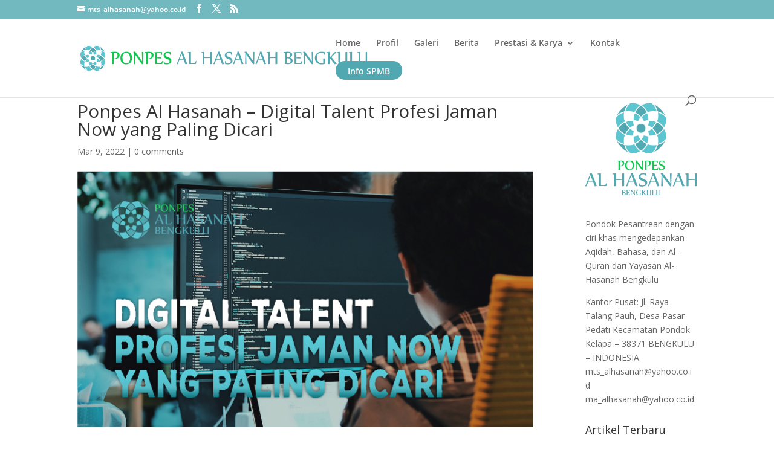

--- FILE ---
content_type: text/css
request_url: https://ponpes.alhasanah.sch.id/wp-content/uploads/wtfdivi/wp_head.css?1765638642&ver=6.8.3
body_size: -249
content:
#footer-info + #footer-info{display:none}.et_pb_toggle_open .et_pb_toggle_title:after{position:absolute;top:50%;right:0;margin-top:-0.5em;color:#ccc;font-size:16px;content:"\e04f";font-family:"ETmodules" !important;font-weight:normal;font-style:normal;font-variant:normal;-webkit-font-smoothing:antialiased;-moz-osx-font-smoothing:grayscale;line-height:1;text-transform:none;speak:none}